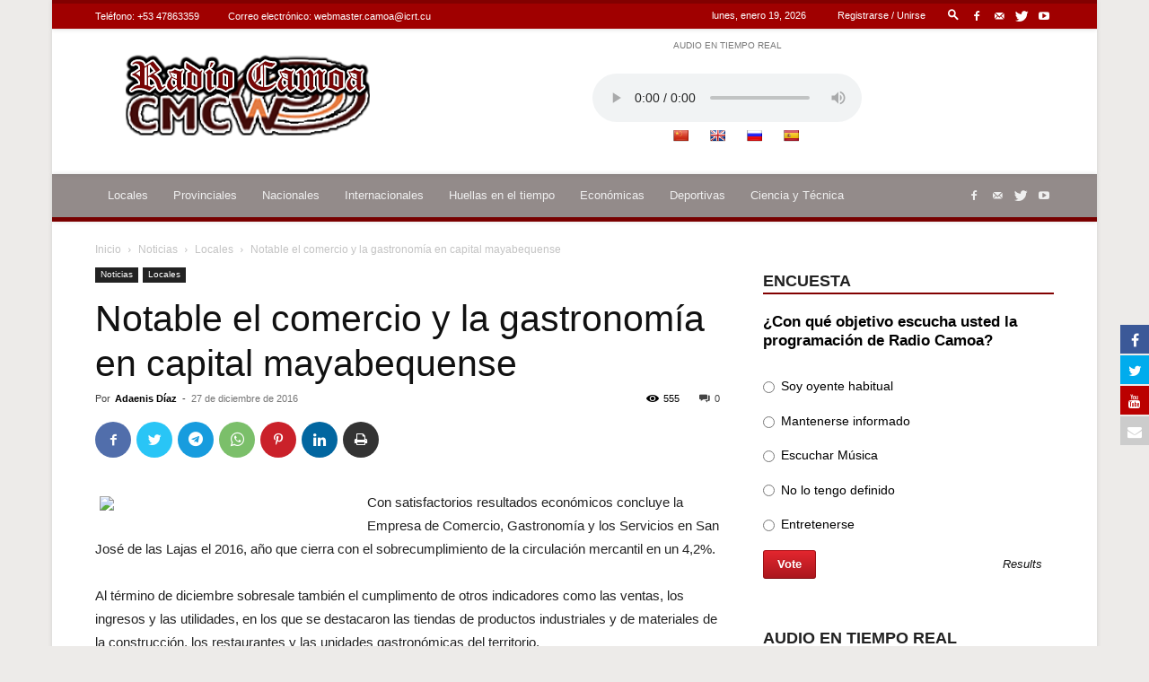

--- FILE ---
content_type: text/html; charset=utf-8
request_url: https://teveo.cu/live/audio/9d4Nr7UAT3Zqd62z/embed?auto=false
body_size: 906
content:
<!DOCTYPE html><html lang="es"><head><meta charset="utf-8"/><meta content="ie=edge" http-equiv="x-ua-compatible"/><meta content="width=device-width, initial-scale=1, shrink-to-fit=no" name="viewport"/><meta content="index,follow" name="robots"/><meta content="index,follow" name="googlebot"/><meta content="notranslate" name="google"/><title>Radio Camoa — teveo</title><link href="https://cdn.teveo.cu/asset/px52tVQGxwfx6Bmg/2023.1.1/identity.css" rel="stylesheet"/><link href="https://cdn.teveo.cu/asset/px52tVQGxwfx6Bmg/2023.1.1/videojs.css" rel="stylesheet"/><link href="https://cdn.teveo.cu/asset/px52tVQGxwfx6Bmg/2023.1.1/symbol.png" rel="icon" type="image/png"/></head><body style="height: 100%; width: 100%; overflow: hidden; position: absolute; margin: 0 auto; padding: 0;"><div style="height: 100%; width: 100%; left:0; top: 0;"><video-js class="video-js vjs-big-play-centered vjs-fill" controls="" id="t-video-9d4Nr7UAT3Zqd62z" playsinline="" poster="https://cdn.teveo.cu/media/live/audio/poster-HD-xY7SPU2CrtScj67V.jpg" preload="auto" webkit-playsinline=""></video-js></div><input name="csrfmiddlewaretoken" type="hidden" value="AKQdMNGvmJf0KaOOIc4YCqoQuxrPf3kRy84qDIhcbRTV02oteB07oXffxK4yxDt8"/><script src="https://cdn.teveo.cu/asset/px52tVQGxwfx6Bmg/2023.1.1/identity.js"></script><script src="https://cdn.teveo.cu/asset/px52tVQGxwfx6Bmg/2023.1.1/videojs.js"></script><script>
      $.ajaxSetup({
        beforeSend: function(xhr, settings) {
          if (!this.crossDomain) {
            xhr.setRequestHeader("X-CSRFToken", $("[name=csrfmiddlewaretoken]").val());
          }
        },
      });

      var $videoPlayer = videojs("t-video-9d4Nr7UAT3Zqd62z", {
          controlBar: {
            progressControl: false,
          },
        }),
        firstPlay = true;

      videojs.use("audio/mpeg", function(player) {
        return {
          duration: function() {
            return Infinity;
          }
        }
      });

      $videoPlayer.src({
        src: "https://icecast.teveo.cu/7vCk4tnh",
        type: "audio/mpeg",
      });

      $videoPlayer.on("ready", function () {
        window.setInterval(function () {
          if (!$videoPlayer.paused()) {
            $.post("/live/audio/9d4Nr7UAT3Zqd62z/heartbeat");
          };
        }, 20000);


      });
    </script></body></html>